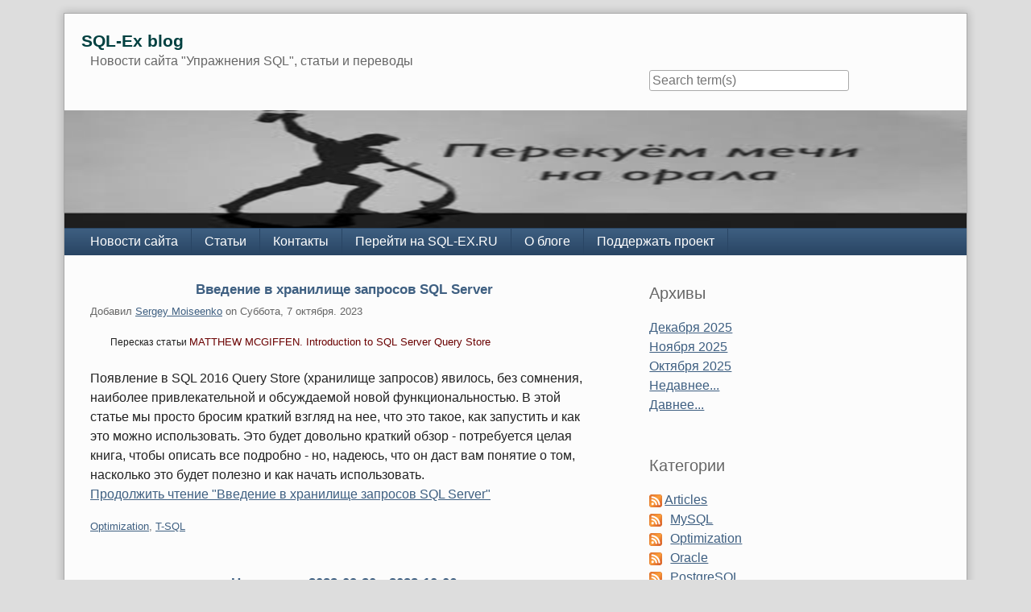

--- FILE ---
content_type: text/html; charset=UTF-8
request_url: https://sql-ex.ru/blogs/?/archives/P47.html
body_size: 10455
content:
<!doctype html>
<!--[if lt IE 7 ]> <html class="no-js lt-ie9 lt-ie8 lt-ie7" lang="ru"> <![endif]-->
<!--[if IE 7 ]>    <html class="no-js lt-ie9 lt-ie8" lang="ru"> <![endif]-->
<!--[if IE 8 ]>    <html class="no-js lt-ie9" lang="ru"> <![endif]-->
<!--[if gt IE 8]><!--> <html class="no-js" lang="ru"> <!--<![endif]-->
<head>
    <meta charset="UTF-8">
    <title>SQL-Ex blog</title>
    <meta name="generator" content="Serendipity v.2.3.5">
    <meta name="viewport" content="width=device-width, initial-scale=1">
	<!-- Yandex.RTB -->
	<script>window.yaContextCb=window.yaContextCb||[]</script>
	<script src="https://yandex.ru/ads/system/context.js" async></script>
    <meta name="robots" content="noindex,follow">
<!-- Yandex.Metrika counter -->
<script type="text/javascript" >
   (function(m,e,t,r,i,k,a){m[i]=m[i]||function(){(m[i].a=m[i].a||[]).push(arguments)};
   m[i].l=1*new Date();k=e.createElement(t),a=e.getElementsByTagName(t)[0],k.async=1,k.src=r,a.parentNode.insertBefore(k,a)})
   (window, document, "script", "https://mc.yandex.ru/metrika/tag.js", "ym");

   ym(50300088, "init", {
        clickmap:true,
        trackLinks:true,
        accurateTrackBounce:true
   });
</script>
<noscript><div><img src="https://mc.yandex.ru/watch/50300088" style="position:absolute; left:-9999px;" alt="" /></div></noscript>
<!-- /Yandex.Metrika counter -->
    <link rel="stylesheet" href="https://sql-ex.ru/blogs/?/plugin/categorytemplate_default">
    <link rel="stylesheet" href="https://cdnjs.cloudflare.com/ajax/libs/prism/9000.0.1/themes/prism.min.css" integrity="sha512-/mZ1FHPkg6EKcxo0fKXF51ak6Cr2ocgDi5ytaTBjsQZIH/RNs6GF6+oId/vPe3eJB836T36nXwVh/WBl/cWT4w==" crossorigin="anonymous" referrerpolicy="no-referrer" />
    <script src="/blogs/templates/2k11/js/modernizr-2.7.1.min.js"></script>
    <link rel="alternate" type="application/rss+xml" title="SQL-Ex blog RSS feed" href="https://sql-ex.ru/blogs/?/feeds/index.rss2">
    <link rel="alternate" type="application/x.atom+xml"  title="SQL-Ex blog Atom feed"  href="https://sql-ex.ru/blogs/?/feeds/atom.xml">
    <script src="/blogs/templates/jquery.js"></script>
    <script>jQuery.noConflict();</script>
        <meta name="keywords" content="sql" />
<link rel="stylesheet" type="text/css" href="/templates/letter.css">
    <script src="https://sql-ex.ru/blogs/?/serendipity.js&amp;v=1593445920"></script>
</head>
<body>
<a class="visuallyhidden" href="#content"><span lang="en">Skip to content</span></a>
<div id="page" class="clearfix">
    <header id="banner" class="clearfix col2r">
        <div id="identity">
            <a href="https://sql-ex.ru/blogs/">
                <h1>SQL-Ex blog</h1>
                <p>Новости сайта "Упражнения SQL", статьи и переводы</p>            </a>
        </div>

        <form id="searchform" action="/blogs/" method="get">
        <div>
            <input type="hidden" name="serendipity[action]" value="search">
            <label for="serendipityQuickSearchTermField">Быстрый поиск</label>
            <input id="serendipityQuickSearchTermField" name="serendipity[searchTerm]" type="search" placeholder="Search term(s)" value="">
            <input id="searchsend" name="serendipity[searchButton]" type="submit" value="Давай!">
        </div>
        </form>
        
                <img src="/blogs/uploads/peace4.png" alt="">
            </header>
        <nav id="primary-nav">
        <h2 class="visuallyhidden">Navigation</h2>

        <ul class="clearfix"><li><a href="https://sql-ex.ru/blogs/?/categories/Site_news">Новости сайта</a></li><li><a href="https://sql-ex.ru/blogs/?/categories/Articles">Статьи</a></li><li><a href="https://sql-ex.ru/developers.php">Контакты</a></li><li><a href="https://sql-ex.ru/">Перейти на SQL-EX.RU</a></li><li><a href="https://sql-ex.ru/blogs/?/Dobro_poZhalovat_na_blogi_sql-ex.ru!.html">О блоге</a></li><li><a href="https://sql-ex.ru/donate.php">Поддержать проект</a></li></ul>
    </nav>
        <div class="clearfix col2r">
        <main id="content"  class="plain-images">
        
            <article id="post_2884" class="clearfix serendipity_entry">
        <header class="clearfix">
            <h2><a href="/blogs/?/Vvedenie_v_hraniliwe_zaprosov_SQL_Server.html">Введение в хранилище запросов SQL Server</a></h2>

            <span class="serendipity_byline block_level"><span class="single_user">Добавил  <a href="https://sql-ex.ru/blogs/?/authors/Sergey_Moiseenko">Sergey Moiseenko</a> on </span><time datetime="2023-10-07T08:50:00+03:00">Суббота,  7 октября. 2023</time></span>
        </header>

        <div class="clearfix content serendipity_entry_body">
                <p style="margin: 0px 25px; font-size: 9pt;">Пересказ статьи <a class="let" target="_blank" href="https://matthewmcgiffen.com/2023/05/31/introduction-to-sql-server-query-store/">MATTHEW MCGIFFEN. Introduction to SQL Server Query Store</a></p><br />
Появление в SQL 2016 Query Store (хранилище запросов) явилось, без сомнения, наиболее привлекательной и обсуждаемой новой функциональностью. В этой статье мы просто бросим краткий взгляд на нее, что это такое, как запустить и как это можно использовать. Это будет довольно краткий обзор - потребуется целая книга, чтобы описать все подробно - но, надеюсь, что он даст вам понятие о том, насколько это будет полезно и как начать использовать.
                <a class="read_more block_level" href="/blogs/?/Vvedenie_v_hraniliwe_zaprosov_SQL_Server.html#extended">Продолжить чтение "Введение в хранилище запросов SQL Server"</a>
                </div>
                
        <footer class="clearfix">
                    <span class="visuallyhidden">Категории: </span><a href="https://sql-ex.ru/blogs/?/categories/Optimization">Optimization</a>, <a href="https://sql-ex.ru/blogs/?/categories/T-SQL">T-SQL</a>                                                            
        </footer>

        <!--
        <rdf:RDF xmlns:rdf="http://www.w3.org/1999/02/22-rdf-syntax-ns#"
                 xmlns:trackback="http://madskills.com/public/xml/rss/module/trackback/"
                 xmlns:dc="http://purl.org/dc/elements/1.1/">
        <rdf:Description
                 rdf:about="https://sql-ex.ru/blogs/?/feeds/ei_2884.rdf"
                 trackback:ping="https://sql-ex.ru/blogs/comment.php?type=trackback&amp;entry_id=2884"
                 dc:title="Введение в хранилище запросов SQL Server"
                 dc:identifier="https://sql-ex.ru/blogs/?/Vvedenie_v_hraniliwe_zaprosov_SQL_Server.html" />
        </rdf:RDF>
        -->

        
    </article>
                <article id="post_2883" class="clearfix serendipity_entry">
        <header class="clearfix">
            <h2><a href="/blogs/?/Novosti_za_2023-09-30_-_2023-10-06.html">Новости за 2023-09-30 - 2023-10-06</a></h2>

            <span class="serendipity_byline block_level"><span class="single_user">Добавил  <a href="https://sql-ex.ru/blogs/?/authors/Sergey_Moiseenko">Sergey Moiseenko</a> on </span><time datetime="2023-10-06T19:04:00+03:00">Пятница,  6 октября. 2023</time></span>
        </header>

        <div class="clearfix content serendipity_entry_body">
                <p><font color="#ff0080">&sect; </font>В ответ на замечание <a class="let" href="https://sql-ex.ru/users_page.php?uid=512176" target="_blank" rel="noopener">Шведа Сауля</a> усилена проверка задачи 163 (SELECT, обуч. этап).</p><br />
<p><font color="#ff0080">&sect; </font>Популярные темы недели на форуме</p><br />
<pre><b>Топик&#09;&#09;Сообщений</b><br> <a class="let" href="https://sql-ex.ru/forum/Lforum.php?F=3&N=24">24 (Learn)</a>&#09;&#09;2<br> <a class="let" href="https://sql-ex.ru/forum/Lforum.php?F=3&N=81">81 (Learn)</a>&#09;&#09;2<br></pre><p><font color="#ff0080">&sect; </font>Авторы недели на форуме</p><br />
<pre><b>Автор&#09;&#09;Сообщений</b><br> Tovarisch&#09;7<br> <a class="let" href="https://sql-ex.ru/users_page.php?uid=128116" target="_blank" rel="noopener">selber</a>  &#09;3<br></pre>
                <a class="read_more block_level" href="/blogs/?/Novosti_za_2023-09-30_-_2023-10-06.html#extended">Продолжить чтение "Новости за 2023-09-30 - 2023-10-06"</a>
                </div>
                
        <footer class="clearfix">
                    <span class="visuallyhidden">Категории: </span><a href="https://sql-ex.ru/blogs/?/categories/Site_news">Site news</a>                                                            
        </footer>

        <!--
        <rdf:RDF xmlns:rdf="http://www.w3.org/1999/02/22-rdf-syntax-ns#"
                 xmlns:trackback="http://madskills.com/public/xml/rss/module/trackback/"
                 xmlns:dc="http://purl.org/dc/elements/1.1/">
        <rdf:Description
                 rdf:about="https://sql-ex.ru/blogs/?/feeds/ei_2883.rdf"
                 trackback:ping="https://sql-ex.ru/blogs/comment.php?type=trackback&amp;entry_id=2883"
                 dc:title="Новости за 2023-09-30 - 2023-10-06"
                 dc:identifier="https://sql-ex.ru/blogs/?/Novosti_za_2023-09-30_-_2023-10-06.html" />
        </rdf:RDF>
        -->

        
    </article>
                <article id="post_2882" class="clearfix serendipity_entry">
        <header class="clearfix">
            <h2><a href="/blogs/?/PostgreSQL_auto_vacuum_-_uZhe_ne_tajna.html">PostgreSQL (auto) vacuum - уже не тайна</a></h2>

            <span class="serendipity_byline block_level"><span class="single_user">Добавил  <a href="https://sql-ex.ru/blogs/?/authors/Sergey_Moiseenko">Sergey Moiseenko</a> on </span><time datetime="2023-10-04T08:23:00+03:00">Среда,  4 октября. 2023</time></span>
        </header>

        <div class="clearfix content serendipity_entry_body">
                <p style="margin: 0px 25px; font-size: 9pt;">Пересказ статьи <a class="let" target="_blank" href="https://www.red-gate.com/simple-talk/databases/postgresql/uncovering-the-mysteries-of-postgresql-auto-vacuum/">Henrietta Dombrovskaya. Uncovering the mysteries of PostgreSQL (auto) vacuum</a></p><br />
В этой статье мы поговорим о конфигурационных параметрах PostgreSQL, которые управляют теневыми процессами (auto)vacuum и (auto)analyze.<br />
<br />
<h2>Зачем нужно вакуумировать</h2><br />
Прежде чем говорить о параметрах, относящихся к vacuum и analyze, необходимо коснуться понятия вакуумирования в PostgreSQL. Это понятие является спецификой PostgreSQL, и у администраторов, приходящих из Oracle и SQL Server, может вызывать недоумение - вы не можете непосредственно связать ее со своим предшествующим опытом. (Замечание: Как Oracle, так и SQL Server имеют много больше общего в конфигурации. Например, <a class="let" target="_blank" href="https://sql-ex.ru/blogs/?/Optimizirovannnye_dlJa_pamJati_tablicy_v_SQL_Server.html">оптимизированные для памяти таблицы SQL Server</a> имеют подобный процесс, который называется <a class="let" target="_blank" href="https://learn.microsoft.com/en-us/sql/relational-databases/in-memory-oltp/in-memory-oltp-garbage-collection">сборкой мусора</a>.)<br />

                <a class="read_more block_level" href="/blogs/?/PostgreSQL_auto_vacuum_-_uZhe_ne_tajna.html#extended">Продолжить чтение "PostgreSQL (auto) vacuum - уже не тайна"</a>
                </div>
                
        <footer class="clearfix">
                    <span class="visuallyhidden">Категории: </span><a href="https://sql-ex.ru/blogs/?/categories/Optimization">Optimization</a>, <a href="https://sql-ex.ru/blogs/?/categories/PostgreSQL">PostgreSQL</a>                                                            
        </footer>

        <!--
        <rdf:RDF xmlns:rdf="http://www.w3.org/1999/02/22-rdf-syntax-ns#"
                 xmlns:trackback="http://madskills.com/public/xml/rss/module/trackback/"
                 xmlns:dc="http://purl.org/dc/elements/1.1/">
        <rdf:Description
                 rdf:about="https://sql-ex.ru/blogs/?/feeds/ei_2882.rdf"
                 trackback:ping="https://sql-ex.ru/blogs/comment.php?type=trackback&amp;entry_id=2882"
                 dc:title="PostgreSQL (auto) vacuum - уже не тайна"
                 dc:identifier="https://sql-ex.ru/blogs/?/PostgreSQL_auto_vacuum_-_uZhe_ne_tajna.html" />
        </rdf:RDF>
        -->

        
    </article>
                <article id="post_2881" class="clearfix serendipity_entry">
        <header class="clearfix">
            <h2><a href="/blogs/?/Rukovodstvo_kak_avtomatizirovat_import_dannyh_iz_Excel_v_bazu_dannyh,_ispolzuJa_VBA.html">Руководство: как автоматизировать импорт данных из Excel в базу данных, используя VBA</a></h2>

            <span class="serendipity_byline block_level"><span class="single_user">Добавил  <a href="https://sql-ex.ru/blogs/?/authors/Sergey_Moiseenko">Sergey Moiseenko</a> on </span><time datetime="2023-09-30T08:42:00+03:00">Суббота, 30 сентября. 2023</time></span>
        </header>

        <div class="clearfix content serendipity_entry_body">
                <p style="margin: 0px 25px; font-size: 9pt;">Пересказ статьи <a class="let" target="_blank" href="https://stevesohcot.medium.com/tutorial-how-to-automate-importing-data-from-excel-into-a-database-using-a-macro-vba-8b28e84fb7f">Steve Sohcot. Tutorial How to automate importing data from Excel into a database using a macro (VBA)</a></p><br />
Мне часто необходимо импортировать данные из MS Excel в базу данных (конкретно в MS SQL Server). <br />
У меня есть два метода для этого:<br />
<ol><li>MS Access посредством ODBC, если данных не очень много (просто скопировать/вставить).</li><br />
<li>Использовать мастер импорта и экспорта данных, если данных много</li></ol><br />
Но есть случаи, когда я могу использовать более автоматизированный подход; особенно если я делегирую этот процесс технически неподготовленному коллеге. В таком случае я создам макрос Excel, который будет импортировать данные из электронной таблицы в базу данных.<br />

                <a class="read_more block_level" href="/blogs/?/Rukovodstvo_kak_avtomatizirovat_import_dannyh_iz_Excel_v_bazu_dannyh,_ispolzuJa_VBA.html#extended">Продолжить чтение "Руководство: как автоматизировать импорт данных из Excel в базу данных, используя VBA"</a>
                </div>
                
        <footer class="clearfix">
                    <span class="visuallyhidden">Категории: </span><a href="https://sql-ex.ru/blogs/?/categories/T-SQL">T-SQL</a>                                                            
        </footer>

        <!--
        <rdf:RDF xmlns:rdf="http://www.w3.org/1999/02/22-rdf-syntax-ns#"
                 xmlns:trackback="http://madskills.com/public/xml/rss/module/trackback/"
                 xmlns:dc="http://purl.org/dc/elements/1.1/">
        <rdf:Description
                 rdf:about="https://sql-ex.ru/blogs/?/feeds/ei_2881.rdf"
                 trackback:ping="https://sql-ex.ru/blogs/comment.php?type=trackback&amp;entry_id=2881"
                 dc:title="Руководство: как автоматизировать импорт данных из Excel в базу данных, используя VBA"
                 dc:identifier="https://sql-ex.ru/blogs/?/Rukovodstvo_kak_avtomatizirovat_import_dannyh_iz_Excel_v_bazu_dannyh,_ispolzuJa_VBA.html" />
        </rdf:RDF>
        -->

        
    </article>
            <article id="post_2880" class="clearfix serendipity_entry">
        <header class="clearfix">
            <h2><a href="/blogs/?/Novosti_za_2023-09-23_-_2023-09-29.html">Новости за 2023-09-23 - 2023-09-29</a></h2>

            <span class="serendipity_byline block_level"><span class="single_user">Добавил  <a href="https://sql-ex.ru/blogs/?/authors/Sergey_Moiseenko">Sergey Moiseenko</a> on </span><time datetime="2023-09-30T08:37:00+03:00">Суббота, 30 сентября. 2023</time></span>
        </header>

        <div class="clearfix content serendipity_entry_body">
                <p><font color="#ff0080">&sect; </font>Популярные темы недели на форуме</p><br />
<pre><b>Топик&#09;&#09;Сообщений</b><br> <a class="let" href="https://sql-ex.ru/forum/Lforum.php?F=3&N=27">27 (Learn)</a>&#09;&#09;2<br> <a class="let" href="https://sql-ex.ru/forum/forum.php?F=2&N=23">23 (DML)</a>&#09;&#09;2<br> <a class="let" href="https://sql-ex.ru/forum/Lforum.php?F=3&N=64">64 (Learn)</a>&#09;&#09;2<br> <a class="let" href="https://sql-ex.ru/forum/Lforum.php?F=3&N=17">17 (Learn)</a>&#09;&#09;2<br></pre><p><font color="#ff0080">&sect; </font>Авторы недели на форуме</p><br />
<pre><b>Автор&#09;&#09;Сообщений</b><br> Tovarisch&#09;13<br> <a class="let" href="https://sql-ex.ru/users_page.php?uid=556296" target="_blank" rel="noopener">Murderface_</a>  &#09;3<br> <a class="let" href="https://sql-ex.ru/users_page.php?uid=128116" target="_blank" rel="noopener">selber</a>  &#09;2<br> Scherman&#09;2<br></pre>
                <a class="read_more block_level" href="/blogs/?/Novosti_za_2023-09-23_-_2023-09-29.html#extended">Продолжить чтение "Новости за 2023-09-23 - 2023-09-29"</a>
                </div>
                
        <footer class="clearfix">
                    <span class="visuallyhidden">Категории: </span><a href="https://sql-ex.ru/blogs/?/categories/Site_news">Site news</a>                                                            
        </footer>

        <!--
        <rdf:RDF xmlns:rdf="http://www.w3.org/1999/02/22-rdf-syntax-ns#"
                 xmlns:trackback="http://madskills.com/public/xml/rss/module/trackback/"
                 xmlns:dc="http://purl.org/dc/elements/1.1/">
        <rdf:Description
                 rdf:about="https://sql-ex.ru/blogs/?/feeds/ei_2880.rdf"
                 trackback:ping="https://sql-ex.ru/blogs/comment.php?type=trackback&amp;entry_id=2880"
                 dc:title="Новости за 2023-09-23 - 2023-09-29"
                 dc:identifier="https://sql-ex.ru/blogs/?/Novosti_za_2023-09-23_-_2023-09-29.html" />
        </rdf:RDF>
        -->

        
    </article>
                <article id="post_2879" class="clearfix serendipity_entry">
        <header class="clearfix">
            <h2><a href="/blogs/?/Shpargalka_dlJa_administratora_BD_-_monitoring_aktivnosti,_blokirovok_i_proizvoditelnosti.html">Шпаргалка для администратора БД - мониторинг активности, блокировок и производительности</a></h2>

            <span class="serendipity_byline block_level"><span class="single_user">Добавил  <a href="https://sql-ex.ru/blogs/?/authors/Sergey_Moiseenko">Sergey Moiseenko</a> on </span><time datetime="2023-09-27T08:27:00+03:00">Среда, 27 сентября. 2023</time></span>
        </header>

        <div class="clearfix content serendipity_entry_body">
                <p style="margin: 0px 25px; font-size: 9pt;">Пересказ статьи <a class="let" target="_blank" href="https://www.mssqltips.com/sqlservertip/7688/sql-scripts-monitoring-current-activity-blocking-performance/">Eric Blinn. Cheat Sheet for SQL Server DBAs - Monitoring Current Activity, Blocking and Performance</a></p><br />
Видимо, каждый администратор баз данных имеет флэшку или общий диск со скриптами, подходящими почти для любой ситуации. Как построить такую библиотеку файлов T-SQL?<br />
<br />
Это вторая статья в данной серии, в которой содержится несколько скриптов, которые я обычно использую, когда SQL Server имеет проблемы с производительностью. Каждый скрипт сопровождается кратким объяснением его использования. Эти скрипты предоставляются как-есть без каких-либо гарантий.<br />
<br />

                <a class="read_more block_level" href="/blogs/?/Shpargalka_dlJa_administratora_BD_-_monitoring_aktivnosti,_blokirovok_i_proizvoditelnosti.html#extended">Продолжить чтение "Шпаргалка для администратора БД - мониторинг активности, блокировок и производительности"</a>
                </div>
                
        <footer class="clearfix">
                    <span class="visuallyhidden">Категории: </span><a href="https://sql-ex.ru/blogs/?/categories/Optimization">Optimization</a>, <a href="https://sql-ex.ru/blogs/?/categories/T-SQL">T-SQL</a>                                                            
        </footer>

        <!--
        <rdf:RDF xmlns:rdf="http://www.w3.org/1999/02/22-rdf-syntax-ns#"
                 xmlns:trackback="http://madskills.com/public/xml/rss/module/trackback/"
                 xmlns:dc="http://purl.org/dc/elements/1.1/">
        <rdf:Description
                 rdf:about="https://sql-ex.ru/blogs/?/feeds/ei_2879.rdf"
                 trackback:ping="https://sql-ex.ru/blogs/comment.php?type=trackback&amp;entry_id=2879"
                 dc:title="Шпаргалка для администратора БД - мониторинг активности, блокировок и производительности"
                 dc:identifier="https://sql-ex.ru/blogs/?/Shpargalka_dlJa_administratora_BD_-_monitoring_aktivnosti,_blokirovok_i_proizvoditelnosti.html" />
        </rdf:RDF>
        -->

        
    </article>
                <article id="post_2878" class="clearfix serendipity_entry">
        <header class="clearfix">
            <h2><a href="/blogs/?/Tranzakcii_SQL_rukovodstvo_dlJa_nachinajuwih.html">Транзакции SQL: руководство для начинающих</a></h2>

            <span class="serendipity_byline block_level"><span class="single_user">Добавил  <a href="https://sql-ex.ru/blogs/?/authors/Sergey_Moiseenko">Sergey Moiseenko</a> on </span><time datetime="2023-09-23T08:23:00+03:00">Суббота, 23 сентября. 2023</time></span>
        </header>

        <div class="clearfix content serendipity_entry_body">
                <p style="margin: 0px 25px; font-size: 9pt;">Пересказ статьи <a class="let" target="_blank" href="https://orimoladekolade.medium.com/understanding-sql-transactions-a-beginners-guide-17649bc54d50">Kolade Orimolade. Understanding SQL Transactions A Beginner’s Guide.</a></p><br />
В SQL транзакцией является последовательность одного или более операторов SQL, которые выполняются как единая единица работы. Транзакции используются для гарантии, что операции с базой данных выполняются согласованным и надежным образом, поддерживающим целостность данных, хранящихся в базе данных.<br />
<br />
<br />

                <a class="read_more block_level" href="/blogs/?/Tranzakcii_SQL_rukovodstvo_dlJa_nachinajuwih.html#extended">Продолжить чтение "Транзакции SQL: руководство для начинающих"</a>
                </div>
                
        <footer class="clearfix">
                    <span class="visuallyhidden">Категории: </span><a href="https://sql-ex.ru/blogs/?/categories/Articles">Articles</a>                                                            
        </footer>

        <!--
        <rdf:RDF xmlns:rdf="http://www.w3.org/1999/02/22-rdf-syntax-ns#"
                 xmlns:trackback="http://madskills.com/public/xml/rss/module/trackback/"
                 xmlns:dc="http://purl.org/dc/elements/1.1/">
        <rdf:Description
                 rdf:about="https://sql-ex.ru/blogs/?/feeds/ei_2878.rdf"
                 trackback:ping="https://sql-ex.ru/blogs/comment.php?type=trackback&amp;entry_id=2878"
                 dc:title="Транзакции SQL: руководство для начинающих"
                 dc:identifier="https://sql-ex.ru/blogs/?/Tranzakcii_SQL_rukovodstvo_dlJa_nachinajuwih.html" />
        </rdf:RDF>
        -->

        
    </article>
                <article id="post_2877" class="clearfix serendipity_entry">
        <header class="clearfix">
            <h2><a href="/blogs/?/Novosti_za_2023-09-16_-_2023-09-22.html">Новости за 2023-09-16 - 2023-09-22</a></h2>

            <span class="serendipity_byline block_level"><span class="single_user">Добавил  <a href="https://sql-ex.ru/blogs/?/authors/Sergey_Moiseenko">Sergey Moiseenko</a> on </span><time datetime="2023-09-22T19:12:00+03:00">Пятница, 22 сентября. 2023</time></span>
        </header>

        <div class="clearfix content serendipity_entry_body">
                <p><font color="#ff0080">&sect; </font>Проверка задачи 56 (DML) усилена данными от <a class='let' href='/users_page.php?uid=331056'>Kursist</a></p><br />
<p><font color="#ff0080">&sect; </font>Популярные темы недели на форуме</p><br />
<pre><b>Топик&#09;&#09;Сообщений</b><br> <a class="let" href="https://sql-ex.ru/forum/Lforum.php?F=3&N=64">64 (Learn)</a>&#09;&#09;2<br> <a class="let" href="https://sql-ex.ru/forum/Lforum.php?F=3&N=8">8 (Learn)</a>&#09;&#09;2<br> <a class="let" href="https://sql-ex.ru/forum/forum.php?F=1&N=100">100 (SELECT)</a>&#09;&#09;2<br></pre><p><font color="#ff0080">&sect; </font>Авторы недели на форуме</p><br />
<pre><b>Автор&#09;&#09;Сообщений</b><br> Tovarisch&#09;3<br> <a class="let" href="https://sql-ex.ru/users_page.php?uid=651026" target="_blank" rel="noopener">Rujan</a>  &#09;2<br> <a class="let" href="https://sql-ex.ru/users_page.php?uid=556296" target="_blank" rel="noopener">Murderface_</a>  &#09;2<br></pre>
                <a class="read_more block_level" href="/blogs/?/Novosti_za_2023-09-16_-_2023-09-22.html#extended">Продолжить чтение "Новости за 2023-09-16 - 2023-09-22"</a>
                </div>
                
        <footer class="clearfix">
                    <span class="visuallyhidden">Категории: </span><a href="https://sql-ex.ru/blogs/?/categories/Site_news">Site news</a>                                                            
        </footer>

        <!--
        <rdf:RDF xmlns:rdf="http://www.w3.org/1999/02/22-rdf-syntax-ns#"
                 xmlns:trackback="http://madskills.com/public/xml/rss/module/trackback/"
                 xmlns:dc="http://purl.org/dc/elements/1.1/">
        <rdf:Description
                 rdf:about="https://sql-ex.ru/blogs/?/feeds/ei_2877.rdf"
                 trackback:ping="https://sql-ex.ru/blogs/comment.php?type=trackback&amp;entry_id=2877"
                 dc:title="Новости за 2023-09-16 - 2023-09-22"
                 dc:identifier="https://sql-ex.ru/blogs/?/Novosti_za_2023-09-16_-_2023-09-22.html" />
        </rdf:RDF>
        -->

        
    </article>
                <article id="post_2876" class="clearfix serendipity_entry">
        <header class="clearfix">
            <h2><a href="/blogs/?/Nastrojka_proizvoditelnosti_SQL.html">Настройка производительности SQL</a></h2>

            <span class="serendipity_byline block_level"><span class="single_user">Добавил  <a href="https://sql-ex.ru/blogs/?/authors/Sergey_Moiseenko">Sergey Moiseenko</a> on </span><time datetime="2023-09-20T09:14:00+03:00">Среда, 20 сентября. 2023</time></span>
        </header>

        <div class="clearfix content serendipity_entry_body">
                <p style="margin: 0px 25px; font-size: 9pt;">Пересказ статьи <a class="let" target="_blank" href="https://connect2grp.medium.com/sql-performance-tuning-c200e7a8a556">Gaurav Rajapurkar. SQL Performance Tuning</a></p><br />
Настройка производительности SQL - это процесс оптимизации запросов SQL, гарантирующий их быстрое выполнение, насколько это возможно. Имеется множество факторов, которые влияют на производительность  SQL-запросов, таких как число участвующих в запросе таблиц, размер и число столбцов в таблицах, индексы на таблицах.<br />
Настройка производительности SQL является важным элементом, который сказывается на масштабируемости и скорости запросов. Здесь обсуждаются некоторые способы настройки SQL.
                <a class="read_more block_level" href="/blogs/?/Nastrojka_proizvoditelnosti_SQL.html#extended">Продолжить чтение "Настройка производительности SQL"</a>
                </div>
                
        <footer class="clearfix">
                    <span class="visuallyhidden">Категории: </span><a href="https://sql-ex.ru/blogs/?/categories/Optimization">Optimization</a>, <a href="https://sql-ex.ru/blogs/?/categories/Oracle">Oracle</a>, <a href="https://sql-ex.ru/blogs/?/categories/T-SQL">T-SQL</a>                                                            
        </footer>

        <!--
        <rdf:RDF xmlns:rdf="http://www.w3.org/1999/02/22-rdf-syntax-ns#"
                 xmlns:trackback="http://madskills.com/public/xml/rss/module/trackback/"
                 xmlns:dc="http://purl.org/dc/elements/1.1/">
        <rdf:Description
                 rdf:about="https://sql-ex.ru/blogs/?/feeds/ei_2876.rdf"
                 trackback:ping="https://sql-ex.ru/blogs/comment.php?type=trackback&amp;entry_id=2876"
                 dc:title="Настройка производительности SQL"
                 dc:identifier="https://sql-ex.ru/blogs/?/Nastrojka_proizvoditelnosti_SQL.html" />
        </rdf:RDF>
        -->

        
    </article>
                <article id="post_2875" class="clearfix serendipity_entry">
        <header class="clearfix">
            <h2><a href="/blogs/?/Otkuda_poJavilis_zazory_v_stolbce_identity.html">Откуда появились зазоры в столбце identity?</a></h2>

            <span class="serendipity_byline block_level"><span class="single_user">Добавил  <a href="https://sql-ex.ru/blogs/?/authors/Sergey_Moiseenko">Sergey Moiseenko</a> on </span><time datetime="2023-09-16T09:09:00+03:00">Суббота, 16 сентября. 2023</time></span>
        </header>

        <div class="clearfix content serendipity_entry_body">
                <p style="margin: 0px 25px; font-size: 9pt;">Пересказ статьи <a class="let" target="_blank" href="https://www.purplefrogsystems.com/2023/05/why-are-there-gaps-in-my-identity-column/">Joe Billingham. Why Are There Gaps in the Identity Column in My SQL Database</a></p><br />
Все чаще задают вопросы о пропущенных записях, который идентифицируются зазорами в столбце identity в таблице.<br />
<br />
Если в таблице, упорядоченной по столбцу identity, мы видим “1, 2, 3, 5”, то запись 4 должна была быть удалена, верно? Ну, хотя это возможно, оно не является единственной причиной, так как есть и другие причины такого "отсутствия" ID.<br />

                <a class="read_more block_level" href="/blogs/?/Otkuda_poJavilis_zazory_v_stolbce_identity.html#extended">Продолжить чтение "Откуда появились зазоры в столбце identity?"</a>
                </div>
                
        <footer class="clearfix">
                    <span class="visuallyhidden">Категории: </span><a href="https://sql-ex.ru/blogs/?/categories/T-SQL">T-SQL</a>                                                            
        </footer>

        <!--
        <rdf:RDF xmlns:rdf="http://www.w3.org/1999/02/22-rdf-syntax-ns#"
                 xmlns:trackback="http://madskills.com/public/xml/rss/module/trackback/"
                 xmlns:dc="http://purl.org/dc/elements/1.1/">
        <rdf:Description
                 rdf:about="https://sql-ex.ru/blogs/?/feeds/ei_2875.rdf"
                 trackback:ping="https://sql-ex.ru/blogs/comment.php?type=trackback&amp;entry_id=2875"
                 dc:title="Откуда появились зазоры в столбце identity?"
                 dc:identifier="https://sql-ex.ru/blogs/?/Otkuda_poJavilis_zazory_v_stolbce_identity.html" />
        </rdf:RDF>
        -->

        
    </article>
                <article id="post_2874" class="clearfix serendipity_entry">
        <header class="clearfix">
            <h2><a href="/blogs/?/Novosti_za_2023-09-09_-_2023-09-15.html">Новости за 2023-09-09 - 2023-09-15</a></h2>

            <span class="serendipity_byline block_level"><span class="single_user">Добавил  <a href="https://sql-ex.ru/blogs/?/authors/Sergey_Moiseenko">Sergey Moiseenko</a> on </span><time datetime="2023-09-15T18:41:00+03:00">Пятница, 15 сентября. 2023</time></span>
        </header>

        <div class="clearfix content serendipity_entry_body">
                <p><font color="#ff0080">&sect; </font>Популярные темы недели на форуме</p><br />
<pre><b>Топик&#09;&#09;Сообщений</b><br> <a class="let" href="https://sql-ex.ru/forum/forum.php?F=2&N=56">56 (DML)</a>&#09;&#09;5<br> <a class="let" href="https://sql-ex.ru/forum/forum.php?F=0&N=0">Guest's book</a>&#09;&#09;3<br> <a class="let" href="https://sql-ex.ru/forum/Lforum.php?F=3&N=18">18 (Learn)</a>&#09;&#09;3<br></pre><p><font color="#ff0080">&sect; </font>Авторы недели на форуме</p><br />
<pre><b>Автор&#09;&#09;Сообщений</b><br> <a class="let" href="https://sql-ex.ru/users_page.php?uid=128116" target="_blank" rel="noopener">selber</a>  &#09;3<br> <a class="let" href="https://sql-ex.ru/users_page.php?uid=556296" target="_blank" rel="noopener">Murderface_</a>  &#09;2<br> PRR&#09;2<br></pre>
                <a class="read_more block_level" href="/blogs/?/Novosti_za_2023-09-09_-_2023-09-15.html#extended">Продолжить чтение "Новости за 2023-09-09 - 2023-09-15"</a>
                </div>
                
        <footer class="clearfix">
                    <span class="visuallyhidden">Категории: </span><a href="https://sql-ex.ru/blogs/?/categories/Site_news">Site news</a>                                                            
        </footer>

        <!--
        <rdf:RDF xmlns:rdf="http://www.w3.org/1999/02/22-rdf-syntax-ns#"
                 xmlns:trackback="http://madskills.com/public/xml/rss/module/trackback/"
                 xmlns:dc="http://purl.org/dc/elements/1.1/">
        <rdf:Description
                 rdf:about="https://sql-ex.ru/blogs/?/feeds/ei_2874.rdf"
                 trackback:ping="https://sql-ex.ru/blogs/comment.php?type=trackback&amp;entry_id=2874"
                 dc:title="Новости за 2023-09-09 - 2023-09-15"
                 dc:identifier="https://sql-ex.ru/blogs/?/Novosti_za_2023-09-09_-_2023-09-15.html" />
        </rdf:RDF>
        -->

        
    </article>
                <article id="post_2873" class="clearfix serendipity_entry">
        <header class="clearfix">
            <h2><a href="/blogs/?/Osnovy_PostgreSQL_nachala_raboty_s_psql.html">Основы PostgreSQL: начала работы с psql</a></h2>

            <span class="serendipity_byline block_level"><span class="single_user">Добавил  <a href="https://sql-ex.ru/blogs/?/authors/Sergey_Moiseenko">Sergey Moiseenko</a> on </span><time datetime="2023-09-13T08:49:00+03:00">Среда, 13 сентября. 2023</time></span>
        </header>

        <div class="clearfix content serendipity_entry_body">
                <p style="margin: 0px 25px; font-size: 9pt;">Пересказ статьи <a class="let" target="_blank" href="https://www.red-gate.com/simple-talk/databases/postgresql/postgresql-basics-getting-started-with-psql/">Ryan Booz. PostgreSQL Basics Getting started with psql</a></p><br />
PostgreSQL имеет отдельный инструмент командной строки, который существует уже десятки лет и включен во все инсталляции PostgreSQL. Многие пользователи, разработчики и администраторы PostgreSQL с большим стажем полагаются на psql для быстрого подключения к базам данных, изучения схемы  выполнения запросов SQL.<br />
<br />
Знание того, как установить и использовать основные команды psql, является важным навыком для каждого, кто будет подключаться к PostgreSQL.<br />

                <a class="read_more block_level" href="/blogs/?/Osnovy_PostgreSQL_nachala_raboty_s_psql.html#extended">Продолжить чтение "Основы PostgreSQL: начала работы с psql"</a>
                </div>
                
        <footer class="clearfix">
                    <span class="visuallyhidden">Категории: </span><a href="https://sql-ex.ru/blogs/?/categories/PostgreSQL">PostgreSQL</a>                                                            
        </footer>

        <!--
        <rdf:RDF xmlns:rdf="http://www.w3.org/1999/02/22-rdf-syntax-ns#"
                 xmlns:trackback="http://madskills.com/public/xml/rss/module/trackback/"
                 xmlns:dc="http://purl.org/dc/elements/1.1/">
        <rdf:Description
                 rdf:about="https://sql-ex.ru/blogs/?/feeds/ei_2873.rdf"
                 trackback:ping="https://sql-ex.ru/blogs/comment.php?type=trackback&amp;entry_id=2873"
                 dc:title="Основы PostgreSQL: начала работы с psql"
                 dc:identifier="https://sql-ex.ru/blogs/?/Osnovy_PostgreSQL_nachala_raboty_s_psql.html" />
        </rdf:RDF>
        -->

        
    </article>
                <article id="post_2872" class="clearfix serendipity_entry">
        <header class="clearfix">
            <h2><a href="/blogs/?/Komandy_DBCC_v_SQL_Server_DBCC_OPENTRAN.html">Команды DBCC в SQL Server: DBCC OPENTRAN</a></h2>

            <span class="serendipity_byline block_level"><span class="single_user">Добавил  <a href="https://sql-ex.ru/blogs/?/authors/Sergey_Moiseenko">Sergey Moiseenko</a> on </span><time datetime="2023-09-09T08:14:00+03:00">Суббота,  9 сентября. 2023</time></span>
        </header>

        <div class="clearfix content serendipity_entry_body">
                <p style="margin: 0px 25px; font-size: 9pt;">Пересказ статьи <a class="let" target="_blank" href="https://stevestedman.com/2023/05/sql-server-dbcc-commands-dbcc-opentran/">Steve Stedman. SQL Server DBCC Commands: DBCC OPENTRAN</a></p><br />
DBCC OPENTRAN - это команда DBCC в Microsoft SQL Server, которая может использоваться для вывода информации о самой старой активной транзакции в базе данных. Это может оказаться полезным для решения проблем с долго выполняющимися транзакциями, т.к. она может помочь идентифицировать причину, вызвавшую проблему, и позволить вам предпринять соответствующие действия для ее решения.<br />

                <a class="read_more block_level" href="/blogs/?/Komandy_DBCC_v_SQL_Server_DBCC_OPENTRAN.html#extended">Продолжить чтение "Команды DBCC в SQL Server: DBCC OPENTRAN"</a>
                </div>
                
        <footer class="clearfix">
                    <span class="visuallyhidden">Категории: </span><a href="https://sql-ex.ru/blogs/?/categories/T-SQL">T-SQL</a>                                                            
        </footer>

        <!--
        <rdf:RDF xmlns:rdf="http://www.w3.org/1999/02/22-rdf-syntax-ns#"
                 xmlns:trackback="http://madskills.com/public/xml/rss/module/trackback/"
                 xmlns:dc="http://purl.org/dc/elements/1.1/">
        <rdf:Description
                 rdf:about="https://sql-ex.ru/blogs/?/feeds/ei_2872.rdf"
                 trackback:ping="https://sql-ex.ru/blogs/comment.php?type=trackback&amp;entry_id=2872"
                 dc:title="Команды DBCC в SQL Server: DBCC OPENTRAN"
                 dc:identifier="https://sql-ex.ru/blogs/?/Komandy_DBCC_v_SQL_Server_DBCC_OPENTRAN.html" />
        </rdf:RDF>
        -->

        
    </article>
                <article id="post_2871" class="clearfix serendipity_entry">
        <header class="clearfix">
            <h2><a href="/blogs/?/Novosti_za_2023-09-02_-_2023-09-08.html">Новости за 2023-09-02 - 2023-09-08</a></h2>

            <span class="serendipity_byline block_level"><span class="single_user">Добавил  <a href="https://sql-ex.ru/blogs/?/authors/Sergey_Moiseenko">Sergey Moiseenko</a> on </span><time datetime="2023-09-08T18:54:00+03:00">Пятница,  8 сентября. 2023</time></span>
        </header>

        <div class="clearfix content serendipity_entry_body">
                <p><font color="#ff0080">&sect; </font>Популярные темы недели на форуме</p><br />
<pre><b>Топик&#09;&#09;Сообщений</b><br> <a class="let" href="https://sql-ex.ru/forum/forum.php?F=0&N=0">Guest's book</a>&#09;&#09;4<br> <a class="let" href="https://sql-ex.ru/forum/forum.php?F=1&N=783">783 (SELECT)</a>&#09;&#09;4<br> <a class="let" href="https://sql-ex.ru/forum/forum.php?F=0&N=1">Certification</a>&#09;&#09;2<br></pre><p><font color="#ff0080">&sect; </font>Авторы недели на форуме</p><br />
<pre><b>Автор&#09;&#09;Сообщений</b><br> <a class="let" href="https://sql-ex.ru/users_page.php?uid=66802" target="_blank">Baser</a>  &#09;4<br> <a class="let" href="https://sql-ex.ru/users_page.php?uid=651026" target="_blank">Rujan</a>  &#09;2<br></pre>
                <a class="read_more block_level" href="/blogs/?/Novosti_za_2023-09-02_-_2023-09-08.html#extended">Продолжить чтение "Новости за 2023-09-02 - 2023-09-08"</a>
                </div>
                
        <footer class="clearfix">
                    <span class="visuallyhidden">Категории: </span><a href="https://sql-ex.ru/blogs/?/categories/Site_news">Site news</a>                                                            
        </footer>

        <!--
        <rdf:RDF xmlns:rdf="http://www.w3.org/1999/02/22-rdf-syntax-ns#"
                 xmlns:trackback="http://madskills.com/public/xml/rss/module/trackback/"
                 xmlns:dc="http://purl.org/dc/elements/1.1/">
        <rdf:Description
                 rdf:about="https://sql-ex.ru/blogs/?/feeds/ei_2871.rdf"
                 trackback:ping="https://sql-ex.ru/blogs/comment.php?type=trackback&amp;entry_id=2871"
                 dc:title="Новости за 2023-09-02 - 2023-09-08"
                 dc:identifier="https://sql-ex.ru/blogs/?/Novosti_za_2023-09-02_-_2023-09-08.html" />
        </rdf:RDF>
        -->

        
    </article>
                <article id="post_2870" class="clearfix serendipity_entry">
        <header class="clearfix">
            <h2><a href="/blogs/?/Import_dannyh_v_bazu_dannyh_MySQL_s_pomowju_LOAD_DATA.html">Импорт данных в базу данных MySQL с помощью LOAD DATA</a></h2>

            <span class="serendipity_byline block_level"><span class="single_user">Добавил  <a href="https://sql-ex.ru/blogs/?/authors/Sergey_Moiseenko">Sergey Moiseenko</a> on </span><time datetime="2023-09-06T08:36:00+03:00">Среда,  6 сентября. 2023</time></span>
        </header>

        <div class="clearfix content serendipity_entry_body">
                <p style="margin: 0px 25px; font-size: 9pt;">Пересказ статьи <a class="let" target="_blank" href="https://www.red-gate.com/simple-talk/databases/mysql/importing-data-into-a-mysql-database-using-load-data/">Robert Sheldon. Importing data into a MySQL database using LOAD DATA</a></p><br />
Команды разработки и баз данных часто загружают данные из плоских текстовых файлов в свои базы данных MySQL. Файлы могут использоваться для добавления справочных данных, поддержки тестов и сред разработки, наполнении новых экземпляров MySQL, загрузки данных на регулярной основе, или иным образом поддерживать их деятельность. В помощь процессу импорта MySQL предоставляет оператор LOAD DATA, который читает строки из текстового файла и вставляет их в целевую таблицу.
                <a class="read_more block_level" href="/blogs/?/Import_dannyh_v_bazu_dannyh_MySQL_s_pomowju_LOAD_DATA.html#extended">Продолжить чтение "Импорт данных в базу данных MySQL с помощью LOAD DATA"</a>
                </div>
                
        <footer class="clearfix">
                    <span class="visuallyhidden">Категории: </span><a href="https://sql-ex.ru/blogs/?/categories/MySQL">MySQL</a>                                                            
        </footer>

        <!--
        <rdf:RDF xmlns:rdf="http://www.w3.org/1999/02/22-rdf-syntax-ns#"
                 xmlns:trackback="http://madskills.com/public/xml/rss/module/trackback/"
                 xmlns:dc="http://purl.org/dc/elements/1.1/">
        <rdf:Description
                 rdf:about="https://sql-ex.ru/blogs/?/feeds/ei_2870.rdf"
                 trackback:ping="https://sql-ex.ru/blogs/comment.php?type=trackback&amp;entry_id=2870"
                 dc:title="Импорт данных в базу данных MySQL с помощью LOAD DATA"
                 dc:identifier="https://sql-ex.ru/blogs/?/Import_dannyh_v_bazu_dannyh_MySQL_s_pomowju_LOAD_DATA.html" />
        </rdf:RDF>
        -->

        
    </article>
        <nav class="serendipity_pagination block_level">
        <h2 class="visuallyhidden">Pagination</h2>

        <ul class="clearfix">
                        <li class="info"><span>Страница 47 из 72, всего записей: 1068</span></li>
                        <li class="prev"><a href="https://sql-ex.ru/blogs/?/archives/P46.html">&larr; предыдущая страница</a></li>
            <li class="next"><a href="https://sql-ex.ru/blogs/?/archives/P48.html">следующая страница &rarr;</a></li>
        </ul>
<!-- Yandex.RTB R-A-184442-20 -->
<div id="yandex_rtb_R-A-184442-20"></div>
<script>window.yaContextCb.push(()=>{
	Ya.Context.AdvManager.renderFeed({
		"blockId": "R-A-184442-20",
		"renderTo": "yandex_rtb_R-A-184442-20"
	})
})
</script>
    </nav>
    



        </main>
                <aside id="sidebar_right">
            <h2 class="visuallyhidden">Sidebar</h2>
                <section class="sidebar_plugin clearfix odd serendipity_plugin_archives">
                <h3>Архивы</h3>
                <div class="sidebar_content clearfix"><ul class="plainList">
    <li><a href="/blogs/?/archives/2025/12.html" title="Декабря 2025">Декабря 2025</a></li>
    <li><a href="/blogs/?/archives/2025/11.html" title="Ноября 2025">Ноября 2025</a></li>
    <li><a href="/blogs/?/archives/2025/10.html" title="Октября 2025">Октября 2025</a></li>
    <li><a href="/blogs/?frontpage">Недавнее...</a></li>
    <li><a href="https://sql-ex.ru/blogs/?/archive">Давнее...</a></li>
</ul>
<!-- Yandex.RTB R-A-184442-5 -->
<div id="yandex_rtb_R-A-184442-5"></div>
<script>window.yaContextCb.push(()=>{
  Ya.Context.AdvManager.render({
    renderTo: "yandex_rtb_R-A-184442-5",
    blockId: "R-A-184442-5"
  })
})</script></div>
    </section>
    <section class="sidebar_plugin clearfix even serendipity_plugin_categories">
                <h3>Категории</h3>
                <div class="sidebar_content clearfix"><ul id="serendipity_categories_list" style="list-style: none; margin: 0px; padding: 0px">
<li class="category_depth0 category_2" style="display: block;"><a class="serendipity_xml_icon" href="/blogs/?/feeds/categories/Articles.rss"><img src="/blogs/templates/2k11/img/xml.gif" alt="XML" style="border: 0px" /></a> <a href="/blogs/?/categories/Articles" title="Статьи" style="padding-left: 0px">Articles</a></li>
<li class="category_depth1 category_4" style="display: block;"><a class="serendipity_xml_icon" href="/blogs/?/feeds/categories/MySQL.rss"><img src="/blogs/templates/2k11/img/xml.gif" alt="XML" style="border: 0px" /></a> <a href="/blogs/?/categories/MySQL" title="СУБД MySQL" style="padding-left: 6px">MySQL</a></li>
<li class="category_depth1 category_1" style="display: block;"><a class="serendipity_xml_icon" href="/blogs/?/feeds/categories/Optimization.rss"><img src="/blogs/templates/2k11/img/xml.gif" alt="XML" style="border: 0px" /></a> <a href="/blogs/?/categories/Optimization" title="Оптимизация базы данных, настройка запросов" style="padding-left: 6px">Optimization</a></li>
<li class="category_depth1 category_21" style="display: block;"><a class="serendipity_xml_icon" href="/blogs/?/feeds/categories/Oracle.rss"><img src="/blogs/templates/2k11/img/xml.gif" alt="XML" style="border: 0px" /></a> <a href="/blogs/?/categories/Oracle" title="СУБД Oracle" style="padding-left: 6px">Oracle</a></li>
<li class="category_depth1 category_20" style="display: block;"><a class="serendipity_xml_icon" href="/blogs/?/feeds/categories/PostgreSQL.rss"><img src="/blogs/templates/2k11/img/xml.gif" alt="XML" style="border: 0px" /></a> <a href="/blogs/?/categories/PostgreSQL" title="СУБД PostgreSQL" style="padding-left: 6px">PostgreSQL</a></li>
<li class="category_depth1 category_22" style="display: block;"><a class="serendipity_xml_icon" href="/blogs/?/feeds/categories/Python.rss"><img src="/blogs/templates/2k11/img/xml.gif" alt="XML" style="border: 0px" /></a> <a href="/blogs/?/categories/Python" title="Язык программирования Python" style="padding-left: 6px">Python</a></li>
<li class="category_depth1 category_3" style="display: block;"><a class="serendipity_xml_icon" href="/blogs/?/feeds/categories/T-SQL.rss"><img src="/blogs/templates/2k11/img/xml.gif" alt="XML" style="border: 0px" /></a> <a href="/blogs/?/categories/T-SQL" title="СУБД SQL Server" style="padding-left: 6px">T-SQL</a></li>
<li class="category_depth0 category_5" style="display: block;"><a class="serendipity_xml_icon" href="/blogs/?/feeds/categories/Site_news.rss"><img src="/blogs/templates/2k11/img/xml.gif" alt="XML" style="border: 0px" /></a> <a href="/blogs/?/categories/Site_news" title="Новости сайта SQL-EX.RU" style="padding-left: 0px">Site news</a></li>
</ul>
</div>
    </section>
    <section class="sidebar_plugin clearfix odd serendipity_plugin_syndication">
                <h3>Новостные ленты</h3>
                <div class="sidebar_content clearfix">
<ul id="serendipity_syndication_list" class="plainList"><li><a class="subtome" href="https://sql-ex.ru/blogs/?/feeds/index.rss2" onclick="document.subtomeBtn=this;document.subtomeBtn.dataset['subtomeFeeds']='https%3A%2F%2Fsql-ex.ru%2Fblogs%2F%3F%2Ffeeds%2Findex.rss2';var s=document.createElement('script');s.src='https://www.subtome.com/load.js';document.body.appendChild(s);return false;"><img src="/blogs/templates/2k11/img/subtome.png" alt="XML" style="border: 0px" /></a>
</li>
</ul>
</div>
    </section>

<!-- Yandex.RTB R-A-184442-6 -->
<div id="yandex_rtb_R-A-184442-6"></div>
<script>window.yaContextCb.push(()=>{
  Ya.Context.AdvManager.render({
    renderTo: "yandex_rtb_R-A-184442-6",
    blockId: "R-A-184442-6"
  })
})</script>
<!-- Yandex.RTB R-A-184442-19 -->
<div id="yandex_rtb_R-A-184442-19"></div>
<script>window.yaContextCb.push(()=>{
  Ya.Context.AdvManager.render({
    renderTo: 'yandex_rtb_R-A-184442-19',
    blockId: 'R-A-184442-19'
  })
})</script>

        </aside>
        </div>

    <footer id="colophon">
 <!--       <p><span lang="en">Powered by <a href="http://s9y.org">Serendipity</a> &amp; the <i>2k11</i> theme.</span> -->
 <p><span lang="en">Powered by <a href="http://s9y.org">Serendipity</a></span>
<!--LiveInternet counter--><script language="JavaScript"><!--
document.write('<a rel="nofollow" href="http://www.liveinternet.ru/click" '+
'target="_blank"><img src="https://counter.yadro.ru/hit?t16.2;r'+
escape(document.referrer)+((typeof(screen)=='undefined')?'':
';s'+screen.width+'*'+screen.height+'*'+(screen.colorDepth?
screen.colorDepth:screen.pixelDepth))+';u'+escape(document.URL)+
';'+Math.random()+'" title="liveinternet.ru: число просмотров и посетителей за сутки и за сегодня" border="0" width="88" height="31"></a>')//--></script>
<!--/LiveInternet-->	
		</p>
    </footer>
</div>

<script src="/blogs/templates/2k11/js/2k11.min.js"></script>


<script src="https://cdnjs.cloudflare.com/ajax/libs/prism/9000.0.1/components/prism-core.min.js" data-manual integrity="sha512-x0aNx8s5fNTSk7iaTiSuUtz6vbT7gtGjk+Dotp17u4TmUEbJUwNMUFKxMBlnMQ1+N8E5exPHvRcF1yoxJ8b/iA==" crossorigin="anonymous" referrerpolicy="no-referrer"></script>
<script src="https://cdnjs.cloudflare.com/ajax/libs/prism/9000.0.1/components/prism-sql.min.js" integrity="sha512-fmx2W52F+6sZ8IYcsuKsFV0PjADeu32K3PdJGhxCKB+5VRVXpmuKgkfzTsW/B8cy/FPnEOlZX4fP/ZQk057tPQ==" crossorigin="anonymous" referrerpolicy="no-referrer"></script>
<script src="/blogs/templates/2k11/js/custom.js"></script>




</body>
</html>


--- FILE ---
content_type: text/css
request_url: https://sql-ex.ru/templates/letter.css
body_size: 443
content:
H1        { COLOR: #004040; FONT-SIZE: 16pt; FONT-FAMILY: Arial,Helvetica }
H2        { COLOR:#004040; FONT-FAMILY:Arial,Helvetica; FONT-SIZE:13pt; FONT-WEIGHT:bold; LINE-HEIGHT:20px; TEXT-ALIGN:center; text-decoration:none }
DIV.symb  {float:left; color:#004000; font-size:16pt; border:solid 1px #004000; padding:5px;margin:5px;}
DIV.symb1  {float:left; color:#800000; font-size:16pt; border:solid 1px #800000; padding:5px;margin:5px;}
DIV.body  {color:#002D2D; font-size:10pt; border:none; padding-Left:40px;margin:5px;}
DIV.para  {color:#004040; font-size:10pt; font-weight:bold; border:solid 1px #004000; padding:5px; margin:5px;}
DIV.para1  {color:#004040; font-size:10pt; font-weight:bold; border:solid 1px #800000; padding:5px; margin:5px;}
DIV.error { COLOR:#B30000; FONT-FAMILY:Arial,Helvetica; FONT-SIZE:13pt; FONT-WEIGHT:bold; LINE-HEIGHT:20px; TEXT-ALIGN:center; text-decoration:none }
/* Rating table */
div#divRating {
	width: 205px;
	text-align: center;
	float: left;
	background: #f5f5f5;
	border: solid thin #004000;
}
A.let:link	  {color:#6A0000; font-size:10pt; font-family:Verdana,Arial,Helvetica; text-decoration:none;}
A.let:visited {color:#6A0000; font-size:10pt; font-family:Verdana,Arial,Helvetica; text-decoration:none;}
A.let:hover   {color:#003C77; font-size:10pt; font-family:Verdana,Arial,Helvetica; text-decoration:none;}
A.menu:link {color:#6A0000; font-size:10px; font-family:Verdana,Arial,Helvetica; text-decoration:none;}
A.menu:link {color:#6A0000; font-size:10px; font-family:Verdana,Arial,Helvetica; text-decoration:none;}
A.menu:visited {color:#6A0000; font-size:10px; font-family:Verdana,Arial,Helvetica; text-decoration:none;}
A.menu:hover   {color:#003C77; font-size:10px; font-family:Verdana,Arial,Helvetica; text-decoration:none;}
.menuwa {color:#3E0000; font-size:10px; font-family:Verdana,Arial,Helvetica; text-decoration:none;}
#script_hglt {
  	padding: 0px;
    overflow: auto;

    COLOR:#FF0080; FONT-FAMILY:Arial,Helvetica; FONT-SIZE:13pt; FONT-WEIGHT:bold; LINE-HEIGHT:20px; TEXT-ALIGN:center; text-decoration:none;
    display: block;
   }

--- FILE ---
content_type: application/javascript
request_url: https://sql-ex.ru/blogs/templates/2k11/js/custom.js
body_size: 217
content:
/**
 * Highlight specific element.
 * Heavily relying on the Prism highlighting library.
 */
function highlightElement(element) {
    // element should have proper class for highlighting
    element.classList.add('language-sql');

    // highlight it
    Prism.highlightElement(element);
}


/***
 * Get all the corresponding block elements on the page and highlight them.
 */
function highlightAll() {
    const codeBlockElements = document.querySelectorAll('pre[lang=sql]');

    for (let i = 0; i < codeBlockElements.length; i++) {
        const element = codeBlockElements[i];
        highlightElement(element);
    }
}


// init custom actions
highlightAll();

